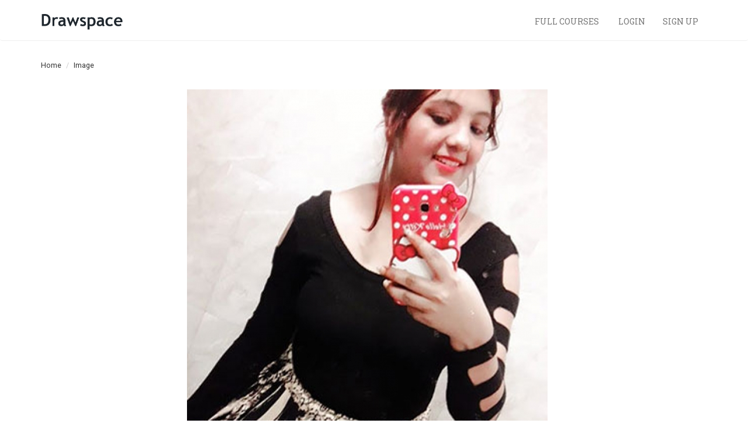

--- FILE ---
content_type: text/html; charset=utf-8
request_url: https://lessons.drawspace.com/post/342779/bangalore-escorts-service-bangalore-escorts-as
body_size: 5885
content:
<!DOCTYPE html>
<html lang="en">

<head>
<meta http-equiv="Content-Type" content="text/html; charset=utf-8" />
<meta name="title" content="Bangalore Escorts Service | Bangalore Escorts As..." />
<meta name="description" content="Image by ashiksoniescortsbangalore" />
<meta name="keywords" content="drawspace, fine art, finearteducation, learn to draw, drawing, draw, lessons, classes, brenda hoddinott" />
<meta name="robots" content="index, follow" />
<meta name="viewport" content="width=device-width, initial-scale=1" />
<title>Bangalore Escorts Service | Bangalore Escorts As...</title>
<script type="text/javascript" src="//ajax.googleapis.com/ajax/libs/jquery/2.1.1/jquery.min.js"></script>
<script type="text/javascript" src="//ajax.googleapis.com/ajax/libs/jqueryui/1.11.2/jquery-ui.min.js"></script>
<script type="text/javascript" src="/bootstrap-3.3.2/dist/js/bootstrap.min.js"></script>
<script type="text/javascript" src="/js/jquery.isotope-2b.min.js"></script>
<script type="text/javascript" src="/js/jquery.fineuploader-3.3.0.min.js"></script>
<script type="text/javascript" src="/js/imagesloaded.min.js"></script>
<script type="text/javascript" src="/js/post.js"></script>
<script type="text/javascript" src="/js/new.js"></script>
<script type="text/javascript" src="/js/annotate.js"></script>
<link rel="shortcut icon" href="/images/drawspace.ico">
<link rel="stylesheet" type="text/css" media="screen" href="//ajax.googleapis.com/ajax/libs/jqueryui/1.11.2/themes/smoothness/jquery-ui.css" />
<link rel="stylesheet" type="text/css" media="screen" href="/css/main.min.css" />
<link rel="stylesheet" type="text/css" media="screen" href="/css/annotation.css" />
</head>

<body>
<nav class="navbar navbar-default navbar-ds-main" role="navigation">
    <div class="container">

        <div class="navbar-header">
            <button type="button" class="navbar-toggle" data-toggle="collapse" data-target="#navbar-main-collapse">
                <span class="sr-only">Toggle navigation</span>
                <span class="icon-bar"></span>
                <span class="icon-bar"></span>
                <span class="icon-bar"></span>
            </button>
            <a class="navbar-brand navbar-brand-logo" href="/"><img src="/images/logos/drawspace-wm.png" /></a>                    </div>

        <div class="collapse navbar-collapse" id="navbar-main-collapse">

            <!--
            <ul class="nav navbar-nav">
                <li class=""><a href="/lessons">Individual Lessons</a></li>
                <li><a target="blank" href="https://learn.drawspace.com/">Full Courses</a></li>
            </ul>
            -->

                        
                        <div class="navbar-right">
                <ul class="nav navbar-nav">
                    <li><a target="blank" href="https://courses.drawspace.com">Full Courses <span class="glyphicon window"></span></a></li>
                    <li><a href="/my-drawspace/login">Login</a></li>
                    <li><a ="" href="/profile/register">Sign Up</a></li>
                </ul>
            </div>
        

        </ul>
    </div>

</nav>

    <div class="breadcrumb-wrapper">
        <div class="container">
            <div class="row">
                    <ol class="breadcrumb">
    <li><a href="/">Home</a></li>
                      <li>Image</li>
            </ol>
            </div>
        </div>
    </div>
<div class="container" id="sf-content">



<center>
  <div style="width: 640px; text-align: left; margin-bottom: 30px;"><div id="post-342779-view" postid="342779" scope="697328181c93c">
    
  <script language="javascript">
    $(window).load(function() {
      $("#toAnnotate").annotateImage({
        editable: true,
        useAjax: true,
        postId: 342779,
      });
    });
  </script>

<p>
  <img id="toAnnotate" alt="Bangalore Escorts Service | Bangalore Escorts AshikaSoni" src="//s3.amazonaws.com/images.drawspace.com/7/a/e/d/a/e/large-4.jpg" height="800" width="617" /></p>
<p class="text-muted small text-right">
    <a target="_blank" title="Original" href="//s3.amazonaws.com/images.drawspace.com/7/a/e/d/a/e/4.jpg">360x467</a>    <span class="pipe">|</span>
    <a target="_blank" title="Large" href="//s3.amazonaws.com/images.drawspace.com/7/a/e/d/a/e/large-4.jpg">617x800</a>    <span class="pipe">|</span>
    <a target="_blank" title="Small" href="//s3.amazonaws.com/images.drawspace.com/7/a/e/d/a/e/4.jpg">93x120</a>    <span class="pipe">|</span>
    <a target="_blank" title="Thumbnail" href="//s3.amazonaws.com/images.drawspace.com/7/a/e/d/a/e/thumb-4.jpg">75x75</a></p>


  <p>
          <!--
<dl class="promo profile glow">
  <dt class="topper"><a href="/profile/304051/ashiksoniescortsbangalore">ashiksoniescortsba...</a></dt>
  <dd class="v-top" style="padding-right: 5px;"><span class="image-wrapper"><a href="/profile/304051/ashiksoniescortsbangalore"><img src="/images/default_work.png" height="50" width="50" /></a></span></dd>
  <dd class="v-top small" style="white-space: normal;">
    Posts: 2<br>
    Joined: Dec. 7, 2022  </dd>
</dl>
-->
<a class="" href="/profile/304051/ashiksoniescortsbangalore"><img class="img-circle" src="/images/default_work.png" height="42" width="42" /></a> <a href="/profile/304051/ashiksoniescortsbangalore">ashiksoniescortsbangalore</a></a>
      &nbsp;
        <span class="text-muted small">
      <span class="glyphicon glyphicon-paperclip"></span>
        <span class="">Image</span>
    Posted Dec.7th, 2022, viewed 620 times    </span>
  </p>

      <h1>Bangalore Escorts Service | Bangalore Escorts AshikaSoni</h1>
  
      <p class="large" style="margin: 20px 0; line-height: 1.5em;">Whether it is about choosing services or products, you always find internet a right option to go with. The same innovative platform can also be used when it comes to choosing escort services. If you are looking for <strong><a href=https://www.ashikasoni.com/ target=_blank>Bangalore escorts</a></strong>, you should look at nowhere else but internet. By searching online, you can easily know about top escort websites, independent escort girls and call girl services online. Since there are different types of escort agencies or escort service providers, you may get confused on making a right decision. Thus, you need to keep reading this post to learn how to choose a right <strong><a href=https://www.ashikasoni.com/ target=_blank>Bangalore escort service</a></strong> online.<br><br><strong>Do You Really Need This Escort Service in Bangalore?</strong><br>When you start searching for <strong><a href=https://www.ashikasoni.com/ target=_blank>escort services in Bangalore</a></strong>, you can easily find out lots of escort agencies and escort sites. Now, you may want to end up with a right call girl or escort girl. Thus, you are advised that before making a deal, you first need to confirm whether your chosen <strong><a href=https://www.ashikasoni.com/ target=_blank>escort Bangalore</a></strong> is a right option or not. If you notice that your chosen independent escort in Bangalore can cater your certain erotic requirements, you need to go with the same. For instance, if you want to enjoy blow job or anal penetration, you need to confirm whether your chosen escort girl offers these services or not. <br><br><strong>Do They Provide Call Girls for Sex?</strong><br>It is often seen that most of the men choose a Bangalore escort service that may help them finding top call girls for sex in Bangalore. Without any doubt, if you are looking for sexual satisfaction, you need to look for <strong><a href=https://www.ashikasoni.com/call-girls-in-bangalore.html target=_blank>Bangalore call girls</a></strong>. For this, you need to know about a right escort website that can help you hiring hot call girl in Bangalore for erotic relationship. So, before making a final deal, you shouldn’t forget confirming whether your chosen escort service provider offers <strong><a href=https://www.ashikasoni.com/call-girls-in-bangalore.html target=_blank>call girl services in Bangalore</a></strong> or not. <br><br><strong>I Want to Hire a White Girl </strong><br>Yes, there are various men who simply choose an <strong><a href=https://www.ashikasoni.com/ target=_blank>escorts service Bangalore</a></strong> that guarantees them for availing escort of white Russian girls. If you are also among those horny people, you need to look for <strong><a href=https://www.ashikasoni.com/bangalore-russian-escorts.html target=_blank>Russian escort in Bangalore</a></strong>. Yes, you should choose an independent escort in Bangalore that can help you availing erotic services of white Russian girls in Bangalore. It is a fact that you will never like to spend your hard earned money on a call girl who may not cater your certain emotional and physical requirements.<br><br><strong><a href=https://www.ashikasoni.com/ target=_blank>escorts services in Bangalore</a></strong>.<br><br></strong><a href="https://www.ashikasoni.com/bangalore-russian-escorts.html">Bangalore Russian Escorts</a></strong><br></strong><a href="https://www.ashikasoni.com/bangalore-celebrity-escorts.html">Bangalore Celebrity Escorts</a></strong><br></strong><a href="https://www.ashikasoni.com/bangalore-housewife-escorts.html">Bangalore Housewife Escorts</a></strong><br></strong><a href="https://www.ashikasoni.com/">Bangalore Cheap Escorts</a></strong><br></strong><a href="https://www.ashikasoni.com/bangalore-air-hostess-escorts.html">Bangalore Airhostess Escorts</a></strong><br>Links:<br></strong><a href="https://lessons.drawspace.com/post/342351/bangalore-escorts-escorts-service-bangalore">Bangalore Escorts</a></strong><br></strong><a href="https://lessons.drawspace.com/post/342353/bangalore-escorts-independent-escorts-bangalor">Bangalore Escorts</a></strong><br></strong><a href="https://lessons.drawspace.com/post/342354/escorts-service-in-bangalore-ashikasoni-bangal">Bangalore Escorts</a></strong><br></strong><a href="https://lessons.drawspace.com/post/342356/high-profile-bangalore-escorts-service-24-7-as">Bangalore Escorts</a></strong><br></strong><a href="https://lessons.drawspace.com/post/342362/bangalore-escorts-independent-escort-services">Bangalore Escorts</a></strong></p>
  
  
  


  <h2>Community Critique</h2>
  
<script>
  $(document).ready(function(){

    $('#critique-submit-button').hide();
    $('#critique').change(function(){
      $('#critique-add-button').fadeIn();
    });

    $('#critique-add-button').click(function(){
      $('#critique-add-button').addClass('hollow');
      $('#critique-add-button').removeClass('orange');
      $('#critique-add-button').html('Saving...');
      params = ($('#critique').serialize());

      $('#critique-stats').load(
        $('#critique').attr('action') + '?' + params, { },
        function(){
            $('#critique-instructions').fadeOut();
            $('#critique-add').fadeOut();
            $('#critique-add-button').fadeOut();
            $('#critique-stats').delay(500).fadeIn('slow');
            $('#critique-extra').delay(500).fadeIn('slow');
          }
      );
    });

          $( "#slider-t" ).slider({ value:3, max: 5, min: 1, step: 0.1, slide: function( event, ui ) { 
        $("#type-t").val(ui.value ); 
        if($('#critique-add-button').is(':hidden')){
          $('#critique-add-button').fadeIn();
        }
      }});
      $( "#type-t" ).val($( "#slider-t" ).slider( "value" ) );

      $("#hider-t").click(function(){
        if($("#slider-t").is(':visible')){
          $("#slider-t").hide();
          $("#type-t").val('~');
        }else{
          $("#slider-t").show();
          $("#type-t").val($("#slider-t").slider("value"));
        }
      });
          $( "#slider-s" ).slider({ value:3, max: 5, min: 1, step: 0.1, slide: function( event, ui ) { 
        $("#type-s").val(ui.value ); 
        if($('#critique-add-button').is(':hidden')){
          $('#critique-add-button').fadeIn();
        }
      }});
      $( "#type-s" ).val($( "#slider-s" ).slider( "value" ) );

      $("#hider-s").click(function(){
        if($("#slider-s").is(':visible')){
          $("#slider-s").hide();
          $("#type-s").val('~');
        }else{
          $("#slider-s").show();
          $("#type-s").val($("#slider-s").slider("value"));
        }
      });
          $( "#slider-p" ).slider({ value:3, max: 5, min: 1, step: 0.1, slide: function( event, ui ) { 
        $("#type-p").val(ui.value ); 
        if($('#critique-add-button').is(':hidden')){
          $('#critique-add-button').fadeIn();
        }
      }});
      $( "#type-p" ).val($( "#slider-p" ).slider( "value" ) );

      $("#hider-p").click(function(){
        if($("#slider-p").is(':visible')){
          $("#slider-p").hide();
          $("#type-p").val('~');
        }else{
          $("#slider-p").show();
          $("#type-p").val($("#slider-p").slider("value"));
        }
      });
          $( "#slider-c" ).slider({ value:3, max: 5, min: 1, step: 0.1, slide: function( event, ui ) { 
        $("#type-c").val(ui.value ); 
        if($('#critique-add-button').is(':hidden')){
          $('#critique-add-button').fadeIn();
        }
      }});
      $( "#type-c" ).val($( "#slider-c" ).slider( "value" ) );

      $("#hider-c").click(function(){
        if($("#slider-c").is(':visible')){
          $("#slider-c").hide();
          $("#type-c").val('~');
        }else{
          $("#slider-c").show();
          $("#type-c").val($("#slider-c").slider("value"));
        }
      });
          $( "#slider-e" ).slider({ value:3, max: 5, min: 1, step: 0.1, slide: function( event, ui ) { 
        $("#type-e").val(ui.value ); 
        if($('#critique-add-button').is(':hidden')){
          $('#critique-add-button').fadeIn();
        }
      }});
      $( "#type-e" ).val($( "#slider-e" ).slider( "value" ) );

      $("#hider-e").click(function(){
        if($("#slider-e").is(':visible')){
          $("#slider-e").hide();
          $("#type-e").val('~');
        }else{
          $("#slider-e").show();
          $("#type-e").val($("#slider-e").slider("value"));
        }
      });
      });
</script>

<div class="critique-wrapper">
  <div class="critique">

          
<div id="critique-stats">
  <table>
          <tr>
        <td class="type"><label for="type-t">Technique</label></td>
          <td class="average-value"><input type="text" name="type-t" id="" size="1" style="margin: 0;" value="~"></td>
          <td class="bar" style="width: 100%;">
            <!--
            <script type="text/javascript" charset="utf-8">$(function() {$("#bar-t").progressbar({value: 0 }); }); </script>
            <div style="height: 16px;" id="bar-t"></div>
            -->

                        <div class="progress" style="margin: 0;">
              <div class="progress-bar" role="progressbar" aria-valuenow="0" aria-valuemin="0" aria-valuemax="100" style="width: 0%;">
              </div>
            </div>

          </td>
      </tr>
          <tr>
        <td class="type"><label for="type-s">Shading</label></td>
          <td class="average-value"><input type="text" name="type-s" id="" size="1" style="margin: 0;" value="~"></td>
          <td class="bar" style="width: 100%;">
            <!--
            <script type="text/javascript" charset="utf-8">$(function() {$("#bar-s").progressbar({value: 0 }); }); </script>
            <div style="height: 16px;" id="bar-s"></div>
            -->

                        <div class="progress" style="margin: 0;">
              <div class="progress-bar" role="progressbar" aria-valuenow="0" aria-valuemin="0" aria-valuemax="100" style="width: 0%;">
              </div>
            </div>

          </td>
      </tr>
          <tr>
        <td class="type"><label for="type-p">Composition</label></td>
          <td class="average-value"><input type="text" name="type-p" id="" size="1" style="margin: 0;" value="~"></td>
          <td class="bar" style="width: 100%;">
            <!--
            <script type="text/javascript" charset="utf-8">$(function() {$("#bar-p").progressbar({value: 0 }); }); </script>
            <div style="height: 16px;" id="bar-p"></div>
            -->

                        <div class="progress" style="margin: 0;">
              <div class="progress-bar" role="progressbar" aria-valuenow="0" aria-valuemin="0" aria-valuemax="100" style="width: 0%;">
              </div>
            </div>

          </td>
      </tr>
          <tr>
        <td class="type"><label for="type-c">Creativity</label></td>
          <td class="average-value"><input type="text" name="type-c" id="" size="1" style="margin: 0;" value="~"></td>
          <td class="bar" style="width: 100%;">
            <!--
            <script type="text/javascript" charset="utf-8">$(function() {$("#bar-c").progressbar({value: 0 }); }); </script>
            <div style="height: 16px;" id="bar-c"></div>
            -->

                        <div class="progress" style="margin: 0;">
              <div class="progress-bar" role="progressbar" aria-valuenow="0" aria-valuemin="0" aria-valuemax="100" style="width: 0%;">
              </div>
            </div>

          </td>
      </tr>
          <tr>
        <td class="type"><label for="type-e">Emotion</label></td>
          <td class="average-value"><input type="text" name="type-e" id="" size="1" style="margin: 0;" value="~"></td>
          <td class="bar" style="width: 100%;">
            <!--
            <script type="text/javascript" charset="utf-8">$(function() {$("#bar-e").progressbar({value: 0 }); }); </script>
            <div style="height: 16px;" id="bar-e"></div>
            -->

                        <div class="progress" style="margin: 0;">
              <div class="progress-bar" role="progressbar" aria-valuenow="0" aria-valuemin="0" aria-valuemax="100" style="width: 0%;">
              </div>
            </div>

          </td>
      </tr>
      </table>
</div>

<div class="critique-info">
  <p>This work has not yet received a critique from members of the Drawspace community. Check back soon!</p>
</div>
    
  </div>
</div>
  </div>
</center>


  <div scope="post-342779">
      <p><a class="btn btn-lg btn-primary" href="/my-drawspace/login?return=%2Fpost%2F342779%2Fbangalore-escorts-service-bangalore-escorts-as">Sign in to post</a></p>
  </div>


  <style type="text/css">html { overflow-y: scroll;}</style>

  
  <div style="background: #eee; padding: 3px; border-radius: 3px;">
  <div class="btn-toolbar" role="toolbar">

    
              <div class="btn-group">
          
                      <a title="List view" id="post-format-list-post-342779" class="list format btn btn-default selected">
              <span class="glyphicon glyphicon-th-list"></span></a>
          
                      <a title="Tile view" id="post-format-tile-post-342779" class="tile format btn btn-default ">
              <span class="glyphicon glyphicon-th-large"></span></a>
                  </div>

        <script type="text/javascript">
          $('#post-format-top-post-342779').loader({
            action: '/default/setUserAttribute',
            data: { scope: 'post-342779', key: 'format', value: 'top' },
            callback: function() { postUpdateFormatUi('top'); },
            trigger: '#post-group-post-342779'
          });

          $('#post-format-list-post-342779').loader({
            action: '/default/setUserAttribute',
            data: { scope: 'post-342779', key: 'format', value: 'list' },
            callback: function() { postUpdateFormatUi('list'); },
            trigger: '#post-group-post-342779'
          });

          $('#post-format-tile-post-342779').loader({
            action: '/default/setUserAttribute',
            data: { scope: 'post-342779', key: 'format', value: 'tile' },
            callback: function() { postUpdateFormatUi('tile'); },
            trigger: '#post-group-post-342779'
          });
        </script>
      
      
              <div class="btn-group">
          <a title="Refresh posts" id="post-refresh-post-342779" class="loader btn btn-default"><span class="glyphicon glyphicon-refresh"></span></a>
        </div>
        <script type="text/javascript">
          $('#post-refresh-post-342779').loader({
            action: '/default/setUserAttribute',
            data: { scope: 'post-342779', key: 'pager', value: { page: 1 } },
            trigger: '#post-group-post-342779'
          });
        </script>
      
  </div>
  </div>

  <div class="post-group" scope="post-342779" id="post-group-post-342779"><img src="/images/loading.gif" /></div>

  <script type="text/javascript">
    $('#post-group-post-342779').loader({
      on: 'load',
      action: "/post/group",
      data: { params: {"scope":"post-342779","format":"list","form":{"name":0,"collapsed":0,"parent":{"id":342779,"type":"Post"},"nature":1,"helps":{"subject":"Optional Title","body":"Post your response"},"defaults":[],"requireds":[],"submit":"Save","message":{"toUser":0,"type":0},"return":"view"},"query":{"preset":0,"filters":{"ParentType":"Post","ParentId":342779,"Nature":[1,2,4]},"orders":[],"pager":{"page":1,"maxPerPage":15},"sortable":0,"selectable":0,"zero":"None"},"render":{"on":"load","form":{"subject":1,"body":1,"image":1,"is_public":0},"controls":{"orders":0,"formats":{"list":1,"tile":1},"refresh":1},"query":1,"pager":1}} },
      container: '#post-group-post-342779',
      callback: function() { }
    });
  </script>


</div>
<footer class="footer"><div class="container"><script type="text/javascript" src="//downloads.mailchimp.com/js/signup-forms/popup/unique-methods/embed.js"
        data-dojo-config="usePlainJson: true, isDebug: false"></script>
<script type="text/javascript">window.dojoRequire(["mojo/signup-forms/Loader"], function (L) {
        L.start({
            "baseUrl": "mc.us3.list-manage.com",
            "uuid": "e0a71f69ec917f9cfba682b0c",
            "lid": "9a2d182f35",
            "uniqueMethods": true
        })
    })</script>

<ul class="links text-muted">
    <li><a target="blank" href="https://courses.drawspace.com">Drawspace Courses</a></li>
    <li><a href="/upgrade">Subscribe</a></li>
    <li><a href="/default/about">About Us</a></li>
    <li><a href="https://www.drawspace.com/contact-us">Contact Us</a></li>
</ul>

<ul class="soc">
    <li><a class="soc-twitter" target="_blank" href="https://www.twitter.com/drawspace"></a></li>
    <li><a class="soc-facebook soc-icon-last" target="_blank" href="https://www.facebook.com/drawspace"></a></li>
</ul>
</div></footer>
<!-- Google Analytics -->
<script>
    (function(i,s,o,g,r,a,m){i['GoogleAnalyticsObject']=r;i[r]=i[r]||function(){
        (i[r].q=i[r].q||[]).push(arguments)},i[r].l=1*new Date();a=s.createElement(o),
        m=s.getElementsByTagName(o)[0];a.async=1;a.src=g;m.parentNode.insertBefore(a,m)
    })(window,document,'script','https://www.google-analytics.com/analytics.js','ga');

    ga('create', 'UA-439176-1', 'auto');
    ga('send', 'pageview');
</script>
<!-- End Google Analytics -->


<script>
    (function($)
    {
        // WHEN DOM IS READY
        $(document).ready(function()
        {
            $("#purchase-credits-form button").each(function()
            {
                var sent = false;
                $(this).click(function(event)
                {
                    if(!sent)
                    {
                        ga('send', 'event', 'Credits', 'purchase', 'intent'); // send hit to GA
                        sent = true; // used to make sure the hit is sent only once to GA
                    }
                });
            });
            $("#subscribe-member-form button").each(function()
            {
                var sent = false;
                $(this).click(function(event)
                {
                    if(!sent)
                    {
                        ga('send', 'event', 'Subscription', 'member', 'intent'); // send hit to GA
                        sent = true; // used to make sure the hit is sent only once to GA
                    }
                });
            });
            $("#subscribe-unlimited-form button").each(function()
            {
                var sent = false;
                $(this).click(function(event)
                {
                    if(!sent)
                    {
                        ga('send', 'event', 'Subscription', 'unlimited', 'intent'); // send hit to GA
                        sent = true; // used to make sure the hit is sent only once to GA
                    }
                });
            });
        });
    })(jQuery);
</script>

<script>(function(){function c(){var b=a.contentDocument||a.contentWindow.document;if(b){var d=b.createElement('script');d.innerHTML="window.__CF$cv$params={r:'9c25b235fb6dd319',t:'MTc2OTE1NDU4NC4wMDAwMDA='};var a=document.createElement('script');a.nonce='';a.src='/cdn-cgi/challenge-platform/scripts/jsd/main.js';document.getElementsByTagName('head')[0].appendChild(a);";b.getElementsByTagName('head')[0].appendChild(d)}}if(document.body){var a=document.createElement('iframe');a.height=1;a.width=1;a.style.position='absolute';a.style.top=0;a.style.left=0;a.style.border='none';a.style.visibility='hidden';document.body.appendChild(a);if('loading'!==document.readyState)c();else if(window.addEventListener)document.addEventListener('DOMContentLoaded',c);else{var e=document.onreadystatechange||function(){};document.onreadystatechange=function(b){e(b);'loading'!==document.readyState&&(document.onreadystatechange=e,c())}}}})();</script></body>

</html>


--- FILE ---
content_type: text/html; charset=utf-8
request_url: https://lessons.drawspace.com/post/group?params%5Bscope%5D=post-342779&params%5Bformat%5D=list&params%5Bform%5D%5Bname%5D=0&params%5Bform%5D%5Bcollapsed%5D=0&params%5Bform%5D%5Bparent%5D%5Bid%5D=342779&params%5Bform%5D%5Bparent%5D%5Btype%5D=Post&params%5Bform%5D%5Bnature%5D=1&params%5Bform%5D%5Bhelps%5D%5Bsubject%5D=Optional+Title&params%5Bform%5D%5Bhelps%5D%5Bbody%5D=Post+your+response&params%5Bform%5D%5Bsubmit%5D=Save&params%5Bform%5D%5Bmessage%5D%5BtoUser%5D=0&params%5Bform%5D%5Bmessage%5D%5Btype%5D=0&params%5Bform%5D%5Breturn%5D=view&params%5Bquery%5D%5Bpreset%5D=0&params%5Bquery%5D%5Bfilters%5D%5BParentType%5D=Post&params%5Bquery%5D%5Bfilters%5D%5BParentId%5D=342779&params%5Bquery%5D%5Bfilters%5D%5BNature%5D%5B%5D=1&params%5Bquery%5D%5Bfilters%5D%5BNature%5D%5B%5D=2&params%5Bquery%5D%5Bfilters%5D%5BNature%5D%5B%5D=4&params%5Bquery%5D%5Bpager%5D%5Bpage%5D=1&params%5Bquery%5D%5Bpager%5D%5BmaxPerPage%5D=15&params%5Bquery%5D%5Bsortable%5D=0&params%5Bquery%5D%5Bselectable%5D=0&params%5Bquery%5D%5Bzero%5D=None&params%5Brender%5D%5Bon%5D=load&params%5Brender%5D%5Bform%5D%5Bsubject%5D=1&params%5Brender%5D%5Bform%5D%5Bbody%5D=1&params%5Brender%5D%5Bform%5D%5Bimage%5D=1&params%5Brender%5D%5Bform%5D%5Bis_public%5D=0&params%5Brender%5D%5Bcontrols%5D%5Borders%5D=0&params%5Brender%5D%5Bcontrols%5D%5Bformats%5D%5Blist%5D=1&params%5Brender%5D%5Bcontrols%5D%5Bformats%5D%5Btile%5D=1&params%5Brender%5D%5Bcontrols%5D%5Brefresh%5D=1&params%5Brender%5D%5Bquery%5D=1&params%5Brender%5D%5Bpager%5D=1&_=1769154584523
body_size: -257
content:

<div id="post-group-inner-post-342779" class="rounded zebra">
  </div>





  



  <em class="text-muted">None </em>
 




--- FILE ---
content_type: application/javascript
request_url: https://lessons.drawspace.com/js/new.js
body_size: 2024
content:
$(document).ready(function () {
  //$('a[title]').qtip( { style: { classes: 'qtip-bootstrap' } } );
  $('[data-toggle="tooltip"]').tooltip();

  // Bootsrap form fields, works with bootstrap formschemaformatter in lib/widget
  $('form.bootstrap-blind').each(function(){
    $('label.control-label').addClass('collapse').next().removeClass('col-sm-8').addClass('col-sm-12'); 
  });
  $('form.bootstrap input').each(function(){
    var size = $(this).attr('size');
    if(size)
      $(this).width(size * 20);
  });
  $('form.bootstrap input:text').each(function(){
    var helptxt = $(this).next().html();
    $(this).addClass('form-control').attr('placeholder', helptxt);
  });
  $('form.bootstrap input:password').each(function(){
    var helptxt = $(this).next().html();
    $(this).addClass('form-control').attr('placeholder', helptxt);
  });
  $('form.bootstrap textarea').each(function(){
    var helptxt = $(this).next().html();
    $(this).addClass('form-control').parent().removeClass('col-sm-10').addClass('col-sm-6').attr('placeholder', helptxt);
  });
  $('form.bootstrap input:checkbox').each(function(){
    //TODO make checkboxes bootstrappy
  });
  $('form.bootstrap select').addClass('form-control').parent().removeClass('col-sm-10').addClass('col-sm-6');
  $('form.bootstrap input:file').addClass('form-control');
});

function resetForm(form) {
  form.find('input:text, input:password, input:file, select, textarea').val('');
  // form.find('input:radio, input:checkbox').removeAttr('checked').removeAttr('selected');
  form.find('.qq-upload-list').html('');
}

function refresh(container, action, callback)
{
  return $.ajax(action, {}).then(function(data) {
    if(container)
      $(container).html(data);
    if(typeof callback == 'function') 
      callback.call(this);
  }, function(jqXHR) {
    if(jqXHR.status != 0)
      alert('(Error ' + jqXHR.status + ') ' + jqXHR.statusText + ': ' + jqXHR.responseText);
  });
}

// Add on-change behaviour to all contenteditables

$(document).on('ready', function() {
  $('body').on('focus', '[contenteditable]', function() {
    $(this).data('before', $(this).html());
    return $(this);
  }).on('blur keyup paste', '[contenteditable]', function() {
    if ($(this).data('before') !== $(this).html()) {
      $(this).data('before', $(this).html());
      $(this).trigger('change');
    }
    return $(this);
  });
});


/////////////////////
// Tabs 
/////////////////////

$(document).on('ready', function(){

  $('.stablizer').css('min-height', $(window).outerHeight()); // Force window height, prevents jumping

  if($('.tabinate').length)
  {
    // Establish initial state
    if(typeof(history.replaceState) !== "undefined") {
      history.replaceState({
        slug: location.pathname
      }, null, null);
    }

    // Define popstate function
    window.onpopstate = function (event) {
      if(event.state == null) { return; }
      var path = event.state.slug;
      showTab(path);
    };

    function showTab(path)
    {
      var name = $('.tabinate > *[path="' + path + '"]').attr('name');

      if(!name)
        var name = 'default';

      $('.tabinate > *').removeClass('active');
      $('.tab-content').hide();
      $('.tabinate *[name=' + name + ']').addClass('active');
      $('.tab-content[name=' + name + ']').show();

      $('.tab-content[name=' + name + ']' + ' .post-group').trigger('resolve');
    }

    showTab($('.tabinate').attr('path'));

    // Define click-tab function
    $(document).on('click', '.tabinate > *', function() {

      var path = $(this).attr('path');

      if (typeof history.pushState === "undefined") {
        location.href = path; 
      }

      history.pushState({ slug: path}, null, path);

      var tab = $(this).attr('name');

      if($('.tab-content[name=' + tab + '] .post-group').length)
      {
        // This is what's causing the chrome-back-bug.
        //$(this).loader({ on: 'load', trigger: '.tab-content[name=' + tab + ']' + ' .post-group' });
        //
        // Replaced with this.
        $('.tab-content[name=' + tab + ']' + ' .post-group').trigger('resolve');
      }
      
      $(this).closest('.tabinate').children().removeClass('active'); 
      $(this).addClass('active');
      $('.tab-content').hide();
      $('.tab-content[name=' + tab + ']').show();
    });
  }

});

$(document).on('ready', function(){

  /*************
 *  Toggler  *
 *************/
  
  $('.toggle-content.open').show();
  $('.toggle-leader').on('click', function(event) {
    var d = $(this).attr('leader');
    var t1 = $(this).attr('textdown');

    if(!$('.toggle-content[leader=' + d + ']').is(":visible")) {
      $(this).addClass('down selected');
      $(this).removeClass('up');
      $(this).html(t1);
      $('.toggle-content[leader=' + d + ']').slideDown('fast');
    }else {
      var d = $(this).attr('leader');
      var t2 = $(this).attr('textup');
      $(this).html(t2);
      $(this).addClass('up');
      $(this).removeClass('down selected');
      $('.toggle-content[leader=' + d + ']').slideUp('fast');
    }
  });

  $(".zebra tr:even").addClass("alt");
  $(".over tr").mouseover(function(){
    $(this).addClass("over");})
    .mouseout(function(){
    $(this).removeClass("over");});

  $('.close-parent').on('click', function(){
    $(this).parent().hide('fade', 200);
  });
});

/////////////////////
// Scrolled top
/////////////////////

$(window).scroll(function(){
  if($(document).scrollTop() > 0) {
    // at the top
  } else {
    
  }
});


/////////////////////
// Loader plugin 
/////////////////////

(function($) {

  var defaults = {
    on        : 'click',
    action    : '',
    container : null,
    trigger   : null,
    callback  : function() {},
  };

  var methods = {

    init: function(options) {
		
      return this.each(function(){
        var settings = $.extend({}, defaults, options);
        
        $(this).on(settings.on, function() { $(this).trigger('resolve'); });

        $(this).unbind('resolve'); // Unbind any previous resolve events, or they will stack.

        $(this).on('resolve', function() {

          var object = $(this);
          object.addClass('loading');
		  
          return $.when( methods.call(object, settings) ).always( 
            function(){ 
              // If trigger is not set, or triggered element doesn't exist, end loading.
              if(!settings.trigger || !$(settings.trigger).length)
                methods.endLoading(object, settings); 
            }
          );

        });

        // If this is an 'on load' event, trigger immediately, 
        // otherwise wait until manually triggered.
        if(settings.on == 'load')
          $(this).trigger('resolve');
      });

    },

    call: function(object, settings) {
      var call = $.ajax({
        url: settings.action,
        data: settings.data,
        cache: false
      });

      call.done( function(data) { 
        $(settings.container).html(data);
        settings.callback();
        methods.triggerLoader(object, settings);

      }).fail( function(jqXHR) { 
        if(jqXHR.status != 0)
          alert('(Error ' + jqXHR.status + ') ' + jqXHR.statusText + ': ' + jqXHR.responseText);

      }).always( function(data) {
      });

      return call;
    },

    triggerLoader: function(object, settings) {
      if(settings.trigger)
        return $(settings.trigger).trigger('resolve'); 
    },

    endLoading: function(object, settings) {
      $('.loading').removeClass('loading');
      //object.removeClass('loading'); 
    },

  };

  $.fn.loader = function(method) {
    if ( methods[method] ) {
      return methods[ method ].apply( this, Array.prototype.slice.call( arguments, 1 ));
    } else if ( typeof method === 'object' || ! method ) {
      return methods.init.apply( this, arguments );
    } else {
      $.error( 'Method ' +  method + ' does not exist.');
    }    
  };
})(jQuery);


--- FILE ---
content_type: application/javascript
request_url: https://lessons.drawspace.com/js/post.js
body_size: -63
content:
function postUpdateFormatUi(format) {
  $('.format').removeClass('selected').children('img.out').show();
  $('.format').children('img.in').hide();
  $('.' + format).addClass('selected').children('img.in').show();
}

$(document).ready(function() {

  //$('.post-form').find('.post-body textarea').height(42);

  $(document).on('click', '.post-form.new', function(){ 
    var formName = $(this).attr('id');
    //$('.post-form.new[id=' + formName +'] .post-body textarea').height(85);
    $('.post-form.new[id=' + formName +'] .collapse').removeClass('collapse');
    $('.post-subject').show();
  });

});
